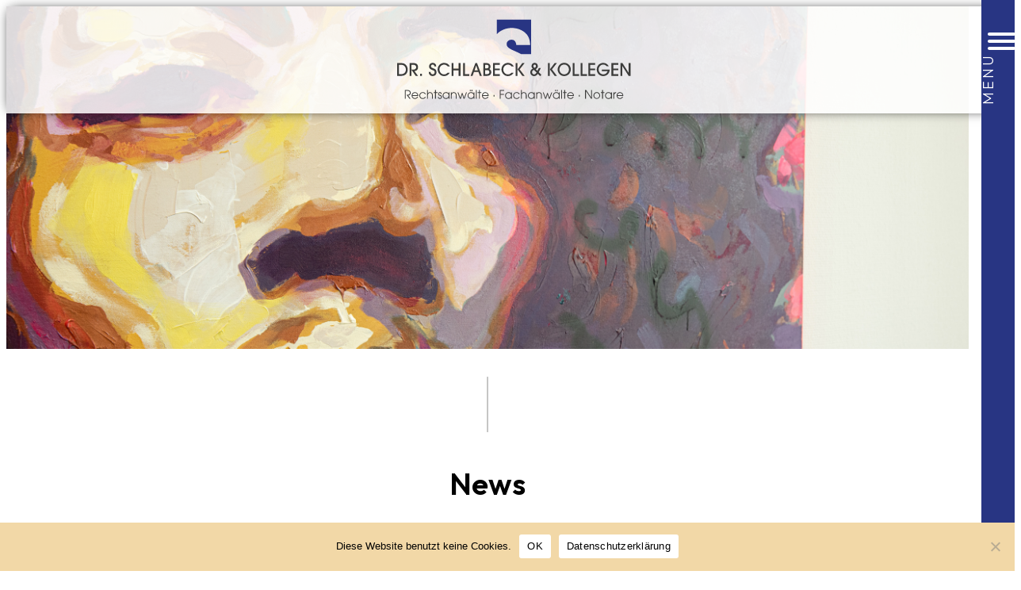

--- FILE ---
content_type: text/html; charset=UTF-8
request_url: https://schlabeck.com/news/
body_size: 10520
content:
<!DOCTYPE html>
<html lang="de">
<head>
<meta name="viewport" content="width=device-width, initial-scale=1">
<meta charset="UTF-8">
<link rel="icon" href="https://schlabeck.com/wp-content/themes/wpminimal/assets/img/cropped-fav-32x32.png" sizes="32x32">
<title>Rechtsanwalt Dr. Schlabeck &amp; KollegenNews | Rechtsanwalt Dr. Schlabeck &amp; Kollegen</title>
<meta name='robots' content='index, follow, max-image-preview:large, max-snippet:-1, max-video-preview:-1' />

	<!-- This site is optimized with the Yoast SEO plugin v26.7 - https://yoast.com/wordpress/plugins/seo/ -->
	<link rel="canonical" href="https://schlabeck.com/news/" />
	<meta property="og:locale" content="de_DE" />
	<meta property="og:type" content="article" />
	<meta property="og:title" content="News | Rechtsanwalt Dr. Schlabeck &amp; Kollegen" />
	<meta property="og:description" content="News" />
	<meta property="og:url" content="https://schlabeck.com/news/" />
	<meta property="og:site_name" content="Rechtsanwalt Dr. Schlabeck &amp; Kollegen" />
	<meta property="article:modified_time" content="2023-06-14T11:17:14+00:00" />
	<meta property="og:image" content="https://schlabeck.com/wp-content/uploads/DSC0555-1024x683.jpg" />
	<meta property="og:image:width" content="1024" />
	<meta property="og:image:height" content="683" />
	<meta property="og:image:type" content="image/jpeg" />
	<meta name="twitter:card" content="summary_large_image" />
	<meta name="twitter:label1" content="Geschätzte Lesezeit" />
	<meta name="twitter:data1" content="1 Minute" />
	<script type="application/ld+json" class="yoast-schema-graph">{"@context":"https://schema.org","@graph":[{"@type":"WebPage","@id":"https://schlabeck.com/news/","url":"https://schlabeck.com/news/","name":"News | Rechtsanwalt Dr. Schlabeck &amp; Kollegen","isPartOf":{"@id":"https://schlabeck.com/#website"},"primaryImageOfPage":{"@id":"https://schlabeck.com/news/#primaryimage"},"image":{"@id":"https://schlabeck.com/news/#primaryimage"},"thumbnailUrl":"https://schlabeck.com/wp-content/uploads/DSC0555.jpg","datePublished":"2023-05-26T08:35:08+00:00","dateModified":"2023-06-14T11:17:14+00:00","breadcrumb":{"@id":"https://schlabeck.com/news/#breadcrumb"},"inLanguage":"de","potentialAction":[{"@type":"ReadAction","target":["https://schlabeck.com/news/"]}]},{"@type":"ImageObject","inLanguage":"de","@id":"https://schlabeck.com/news/#primaryimage","url":"https://schlabeck.com/wp-content/uploads/DSC0555.jpg","contentUrl":"https://schlabeck.com/wp-content/uploads/DSC0555.jpg","width":2500,"height":1668},{"@type":"BreadcrumbList","@id":"https://schlabeck.com/news/#breadcrumb","itemListElement":[{"@type":"ListItem","position":1,"name":"Startseite","item":"https://schlabeck.com/"},{"@type":"ListItem","position":2,"name":"News"}]},{"@type":"WebSite","@id":"https://schlabeck.com/#website","url":"https://schlabeck.com/","name":"Rechtsanwälte Dr. Schlabeck & Kollegen","description":"","publisher":{"@id":"https://schlabeck.com/#organization"},"alternateName":"Dr. Schlabeck & Kollegen Rechtsanwälte","potentialAction":[{"@type":"SearchAction","target":{"@type":"EntryPoint","urlTemplate":"https://schlabeck.com/?s={search_term_string}"},"query-input":{"@type":"PropertyValueSpecification","valueRequired":true,"valueName":"search_term_string"}}],"inLanguage":"de"},{"@type":"Organization","@id":"https://schlabeck.com/#organization","name":"Dr. Schlabeck & Kollegen Rechtsanwalt","alternateName":"Rechtsanwälte Dr. Schlabeck & Kollegen","url":"https://schlabeck.com/","logo":{"@type":"ImageObject","inLanguage":"de","@id":"https://schlabeck.com/#/schema/logo/image/","url":"https://schlabeck.com/wp-content/uploads/SchlabeckKollegen_Fav.png","contentUrl":"https://schlabeck.com/wp-content/uploads/SchlabeckKollegen_Fav.png","width":227,"height":227,"caption":"Dr. Schlabeck & Kollegen Rechtsanwalt"},"image":{"@id":"https://schlabeck.com/#/schema/logo/image/"}}]}</script>
	<!-- / Yoast SEO plugin. -->


<link rel='dns-prefetch' href='//code.jquery.com' />
<link rel='dns-prefetch' href='//cdnjs.cloudflare.com' />
<link rel='dns-prefetch' href='//fonts.googleapis.com' />
<link rel="alternate" title="oEmbed (JSON)" type="application/json+oembed" href="https://schlabeck.com/wp-json/oembed/1.0/embed?url=https%3A%2F%2Fschlabeck.com%2Fnews%2F" />
<link rel="alternate" title="oEmbed (XML)" type="text/xml+oembed" href="https://schlabeck.com/wp-json/oembed/1.0/embed?url=https%3A%2F%2Fschlabeck.com%2Fnews%2F&#038;format=xml" />
<style id='wp-img-auto-sizes-contain-inline-css' type='text/css'>
img:is([sizes=auto i],[sizes^="auto," i]){contain-intrinsic-size:3000px 1500px}
/*# sourceURL=wp-img-auto-sizes-contain-inline-css */
</style>
<style id='wp-emoji-styles-inline-css' type='text/css'>

	img.wp-smiley, img.emoji {
		display: inline !important;
		border: none !important;
		box-shadow: none !important;
		height: 1em !important;
		width: 1em !important;
		margin: 0 0.07em !important;
		vertical-align: -0.1em !important;
		background: none !important;
		padding: 0 !important;
	}
/*# sourceURL=wp-emoji-styles-inline-css */
</style>
<style id='wp-block-library-inline-css' type='text/css'>
:root{--wp-block-synced-color:#7a00df;--wp-block-synced-color--rgb:122,0,223;--wp-bound-block-color:var(--wp-block-synced-color);--wp-editor-canvas-background:#ddd;--wp-admin-theme-color:#007cba;--wp-admin-theme-color--rgb:0,124,186;--wp-admin-theme-color-darker-10:#006ba1;--wp-admin-theme-color-darker-10--rgb:0,107,160.5;--wp-admin-theme-color-darker-20:#005a87;--wp-admin-theme-color-darker-20--rgb:0,90,135;--wp-admin-border-width-focus:2px}@media (min-resolution:192dpi){:root{--wp-admin-border-width-focus:1.5px}}.wp-element-button{cursor:pointer}:root .has-very-light-gray-background-color{background-color:#eee}:root .has-very-dark-gray-background-color{background-color:#313131}:root .has-very-light-gray-color{color:#eee}:root .has-very-dark-gray-color{color:#313131}:root .has-vivid-green-cyan-to-vivid-cyan-blue-gradient-background{background:linear-gradient(135deg,#00d084,#0693e3)}:root .has-purple-crush-gradient-background{background:linear-gradient(135deg,#34e2e4,#4721fb 50%,#ab1dfe)}:root .has-hazy-dawn-gradient-background{background:linear-gradient(135deg,#faaca8,#dad0ec)}:root .has-subdued-olive-gradient-background{background:linear-gradient(135deg,#fafae1,#67a671)}:root .has-atomic-cream-gradient-background{background:linear-gradient(135deg,#fdd79a,#004a59)}:root .has-nightshade-gradient-background{background:linear-gradient(135deg,#330968,#31cdcf)}:root .has-midnight-gradient-background{background:linear-gradient(135deg,#020381,#2874fc)}:root{--wp--preset--font-size--normal:16px;--wp--preset--font-size--huge:42px}.has-regular-font-size{font-size:1em}.has-larger-font-size{font-size:2.625em}.has-normal-font-size{font-size:var(--wp--preset--font-size--normal)}.has-huge-font-size{font-size:var(--wp--preset--font-size--huge)}.has-text-align-center{text-align:center}.has-text-align-left{text-align:left}.has-text-align-right{text-align:right}.has-fit-text{white-space:nowrap!important}#end-resizable-editor-section{display:none}.aligncenter{clear:both}.items-justified-left{justify-content:flex-start}.items-justified-center{justify-content:center}.items-justified-right{justify-content:flex-end}.items-justified-space-between{justify-content:space-between}.screen-reader-text{border:0;clip-path:inset(50%);height:1px;margin:-1px;overflow:hidden;padding:0;position:absolute;width:1px;word-wrap:normal!important}.screen-reader-text:focus{background-color:#ddd;clip-path:none;color:#444;display:block;font-size:1em;height:auto;left:5px;line-height:normal;padding:15px 23px 14px;text-decoration:none;top:5px;width:auto;z-index:100000}html :where(.has-border-color){border-style:solid}html :where([style*=border-top-color]){border-top-style:solid}html :where([style*=border-right-color]){border-right-style:solid}html :where([style*=border-bottom-color]){border-bottom-style:solid}html :where([style*=border-left-color]){border-left-style:solid}html :where([style*=border-width]){border-style:solid}html :where([style*=border-top-width]){border-top-style:solid}html :where([style*=border-right-width]){border-right-style:solid}html :where([style*=border-bottom-width]){border-bottom-style:solid}html :where([style*=border-left-width]){border-left-style:solid}html :where(img[class*=wp-image-]){height:auto;max-width:100%}:where(figure){margin:0 0 1em}html :where(.is-position-sticky){--wp-admin--admin-bar--position-offset:var(--wp-admin--admin-bar--height,0px)}@media screen and (max-width:600px){html :where(.is-position-sticky){--wp-admin--admin-bar--position-offset:0px}}

/*# sourceURL=wp-block-library-inline-css */
</style><style id='wp-block-columns-inline-css' type='text/css'>
.wp-block-columns{box-sizing:border-box;display:flex;flex-wrap:wrap!important}@media (min-width:782px){.wp-block-columns{flex-wrap:nowrap!important}}.wp-block-columns{align-items:normal!important}.wp-block-columns.are-vertically-aligned-top{align-items:flex-start}.wp-block-columns.are-vertically-aligned-center{align-items:center}.wp-block-columns.are-vertically-aligned-bottom{align-items:flex-end}@media (max-width:781px){.wp-block-columns:not(.is-not-stacked-on-mobile)>.wp-block-column{flex-basis:100%!important}}@media (min-width:782px){.wp-block-columns:not(.is-not-stacked-on-mobile)>.wp-block-column{flex-basis:0;flex-grow:1}.wp-block-columns:not(.is-not-stacked-on-mobile)>.wp-block-column[style*=flex-basis]{flex-grow:0}}.wp-block-columns.is-not-stacked-on-mobile{flex-wrap:nowrap!important}.wp-block-columns.is-not-stacked-on-mobile>.wp-block-column{flex-basis:0;flex-grow:1}.wp-block-columns.is-not-stacked-on-mobile>.wp-block-column[style*=flex-basis]{flex-grow:0}:where(.wp-block-columns){margin-bottom:1.75em}:where(.wp-block-columns.has-background){padding:1.25em 2.375em}.wp-block-column{flex-grow:1;min-width:0;overflow-wrap:break-word;word-break:break-word}.wp-block-column.is-vertically-aligned-top{align-self:flex-start}.wp-block-column.is-vertically-aligned-center{align-self:center}.wp-block-column.is-vertically-aligned-bottom{align-self:flex-end}.wp-block-column.is-vertically-aligned-stretch{align-self:stretch}.wp-block-column.is-vertically-aligned-bottom,.wp-block-column.is-vertically-aligned-center,.wp-block-column.is-vertically-aligned-top{width:100%}
/*# sourceURL=https://schlabeck.com/wp-includes/blocks/columns/style.min.css */
</style>
<style id='wp-block-group-inline-css' type='text/css'>
.wp-block-group{box-sizing:border-box}:where(.wp-block-group.wp-block-group-is-layout-constrained){position:relative}
/*# sourceURL=https://schlabeck.com/wp-includes/blocks/group/style.min.css */
</style>
<style id='wp-block-group-theme-inline-css' type='text/css'>
:where(.wp-block-group.has-background){padding:1.25em 2.375em}
/*# sourceURL=https://schlabeck.com/wp-includes/blocks/group/theme.min.css */
</style>
<style id='wp-block-paragraph-inline-css' type='text/css'>
.is-small-text{font-size:.875em}.is-regular-text{font-size:1em}.is-large-text{font-size:2.25em}.is-larger-text{font-size:3em}.has-drop-cap:not(:focus):first-letter{float:left;font-size:8.4em;font-style:normal;font-weight:100;line-height:.68;margin:.05em .1em 0 0;text-transform:uppercase}body.rtl .has-drop-cap:not(:focus):first-letter{float:none;margin-left:.1em}p.has-drop-cap.has-background{overflow:hidden}:root :where(p.has-background){padding:1.25em 2.375em}:where(p.has-text-color:not(.has-link-color)) a{color:inherit}p.has-text-align-left[style*="writing-mode:vertical-lr"],p.has-text-align-right[style*="writing-mode:vertical-rl"]{rotate:180deg}
/*# sourceURL=https://schlabeck.com/wp-includes/blocks/paragraph/style.min.css */
</style>
<style id='wp-block-separator-inline-css' type='text/css'>
@charset "UTF-8";.wp-block-separator{border:none;border-top:2px solid}:root :where(.wp-block-separator.is-style-dots){height:auto;line-height:1;text-align:center}:root :where(.wp-block-separator.is-style-dots):before{color:currentColor;content:"···";font-family:serif;font-size:1.5em;letter-spacing:2em;padding-left:2em}.wp-block-separator.is-style-dots{background:none!important;border:none!important}
/*# sourceURL=https://schlabeck.com/wp-includes/blocks/separator/style.min.css */
</style>
<style id='wp-block-separator-theme-inline-css' type='text/css'>
.wp-block-separator.has-css-opacity{opacity:.4}.wp-block-separator{border:none;border-bottom:2px solid;margin-left:auto;margin-right:auto}.wp-block-separator.has-alpha-channel-opacity{opacity:1}.wp-block-separator:not(.is-style-wide):not(.is-style-dots){width:100px}.wp-block-separator.has-background:not(.is-style-dots){border-bottom:none;height:1px}.wp-block-separator.has-background:not(.is-style-wide):not(.is-style-dots){height:2px}
/*# sourceURL=https://schlabeck.com/wp-includes/blocks/separator/theme.min.css */
</style>
<style id='wp-block-spacer-inline-css' type='text/css'>
.wp-block-spacer{clear:both}
/*# sourceURL=https://schlabeck.com/wp-includes/blocks/spacer/style.min.css */
</style>
<style id='global-styles-inline-css' type='text/css'>
:root{--wp--preset--aspect-ratio--square: 1;--wp--preset--aspect-ratio--4-3: 4/3;--wp--preset--aspect-ratio--3-4: 3/4;--wp--preset--aspect-ratio--3-2: 3/2;--wp--preset--aspect-ratio--2-3: 2/3;--wp--preset--aspect-ratio--16-9: 16/9;--wp--preset--aspect-ratio--9-16: 9/16;--wp--preset--color--black: #000000;--wp--preset--color--cyan-bluish-gray: #abb8c3;--wp--preset--color--white: #ffffff;--wp--preset--color--pale-pink: #f78da7;--wp--preset--color--vivid-red: #cf2e2e;--wp--preset--color--luminous-vivid-orange: #ff6900;--wp--preset--color--luminous-vivid-amber: #fcb900;--wp--preset--color--light-green-cyan: #7bdcb5;--wp--preset--color--vivid-green-cyan: #00d084;--wp--preset--color--pale-cyan-blue: #8ed1fc;--wp--preset--color--vivid-cyan-blue: #0693e3;--wp--preset--color--vivid-purple: #9b51e0;--wp--preset--color--wpfse-blau: #283583;--wp--preset--color--wpfse-hellgrau: #ececec;--wp--preset--color--wpfse-hellgebl: #f4e7cd;--wp--preset--color--wpfse-mittelgrau: #c6c6c6;--wp--preset--gradient--vivid-cyan-blue-to-vivid-purple: linear-gradient(135deg,rgb(6,147,227) 0%,rgb(155,81,224) 100%);--wp--preset--gradient--light-green-cyan-to-vivid-green-cyan: linear-gradient(135deg,rgb(122,220,180) 0%,rgb(0,208,130) 100%);--wp--preset--gradient--luminous-vivid-amber-to-luminous-vivid-orange: linear-gradient(135deg,rgb(252,185,0) 0%,rgb(255,105,0) 100%);--wp--preset--gradient--luminous-vivid-orange-to-vivid-red: linear-gradient(135deg,rgb(255,105,0) 0%,rgb(207,46,46) 100%);--wp--preset--gradient--very-light-gray-to-cyan-bluish-gray: linear-gradient(135deg,rgb(238,238,238) 0%,rgb(169,184,195) 100%);--wp--preset--gradient--cool-to-warm-spectrum: linear-gradient(135deg,rgb(74,234,220) 0%,rgb(151,120,209) 20%,rgb(207,42,186) 40%,rgb(238,44,130) 60%,rgb(251,105,98) 80%,rgb(254,248,76) 100%);--wp--preset--gradient--blush-light-purple: linear-gradient(135deg,rgb(255,206,236) 0%,rgb(152,150,240) 100%);--wp--preset--gradient--blush-bordeaux: linear-gradient(135deg,rgb(254,205,165) 0%,rgb(254,45,45) 50%,rgb(107,0,62) 100%);--wp--preset--gradient--luminous-dusk: linear-gradient(135deg,rgb(255,203,112) 0%,rgb(199,81,192) 50%,rgb(65,88,208) 100%);--wp--preset--gradient--pale-ocean: linear-gradient(135deg,rgb(255,245,203) 0%,rgb(182,227,212) 50%,rgb(51,167,181) 100%);--wp--preset--gradient--electric-grass: linear-gradient(135deg,rgb(202,248,128) 0%,rgb(113,206,126) 100%);--wp--preset--gradient--midnight: linear-gradient(135deg,rgb(2,3,129) 0%,rgb(40,116,252) 100%);--wp--preset--font-size--small: 13px;--wp--preset--font-size--medium: 20px;--wp--preset--font-size--large: 36px;--wp--preset--font-size--x-large: 42px;--wp--preset--font-family--outfit: Outfit, sans-serif;--wp--preset--spacing--20: 0.44rem;--wp--preset--spacing--30: 0.67rem;--wp--preset--spacing--40: 1rem;--wp--preset--spacing--50: 1.5rem;--wp--preset--spacing--60: 2.25rem;--wp--preset--spacing--70: 3.38rem;--wp--preset--spacing--80: 5.06rem;--wp--preset--shadow--natural: 6px 6px 9px rgba(0, 0, 0, 0.2);--wp--preset--shadow--deep: 12px 12px 50px rgba(0, 0, 0, 0.4);--wp--preset--shadow--sharp: 6px 6px 0px rgba(0, 0, 0, 0.2);--wp--preset--shadow--outlined: 6px 6px 0px -3px rgb(255, 255, 255), 6px 6px rgb(0, 0, 0);--wp--preset--shadow--crisp: 6px 6px 0px rgb(0, 0, 0);}:root { --wp--style--global--content-size: 1183px;--wp--style--global--wide-size: 1400px; }:where(body) { margin: 0; }.wp-site-blocks > .alignleft { float: left; margin-right: 2em; }.wp-site-blocks > .alignright { float: right; margin-left: 2em; }.wp-site-blocks > .aligncenter { justify-content: center; margin-left: auto; margin-right: auto; }:where(.is-layout-flex){gap: 0.5em;}:where(.is-layout-grid){gap: 0.5em;}.is-layout-flow > .alignleft{float: left;margin-inline-start: 0;margin-inline-end: 2em;}.is-layout-flow > .alignright{float: right;margin-inline-start: 2em;margin-inline-end: 0;}.is-layout-flow > .aligncenter{margin-left: auto !important;margin-right: auto !important;}.is-layout-constrained > .alignleft{float: left;margin-inline-start: 0;margin-inline-end: 2em;}.is-layout-constrained > .alignright{float: right;margin-inline-start: 2em;margin-inline-end: 0;}.is-layout-constrained > .aligncenter{margin-left: auto !important;margin-right: auto !important;}.is-layout-constrained > :where(:not(.alignleft):not(.alignright):not(.alignfull)){max-width: var(--wp--style--global--content-size);margin-left: auto !important;margin-right: auto !important;}.is-layout-constrained > .alignwide{max-width: var(--wp--style--global--wide-size);}body .is-layout-flex{display: flex;}.is-layout-flex{flex-wrap: wrap;align-items: center;}.is-layout-flex > :is(*, div){margin: 0;}body .is-layout-grid{display: grid;}.is-layout-grid > :is(*, div){margin: 0;}body{font-family: Outfit, sans-serif;font-size: var(--wp--preset--font-size--regular);line-height: 1.6;padding-top: 0px;padding-right: 0px;padding-bottom: 0px;padding-left: 0px;}a:where(:not(.wp-element-button)){text-decoration: underline;}:root :where(.wp-element-button, .wp-block-button__link){background-color: #32373c;border-width: 0;color: #fff;font-family: inherit;font-size: inherit;font-style: inherit;font-weight: inherit;letter-spacing: inherit;line-height: inherit;padding-top: calc(0.667em + 2px);padding-right: calc(1.333em + 2px);padding-bottom: calc(0.667em + 2px);padding-left: calc(1.333em + 2px);text-decoration: none;text-transform: inherit;}.has-black-color{color: var(--wp--preset--color--black) !important;}.has-cyan-bluish-gray-color{color: var(--wp--preset--color--cyan-bluish-gray) !important;}.has-white-color{color: var(--wp--preset--color--white) !important;}.has-pale-pink-color{color: var(--wp--preset--color--pale-pink) !important;}.has-vivid-red-color{color: var(--wp--preset--color--vivid-red) !important;}.has-luminous-vivid-orange-color{color: var(--wp--preset--color--luminous-vivid-orange) !important;}.has-luminous-vivid-amber-color{color: var(--wp--preset--color--luminous-vivid-amber) !important;}.has-light-green-cyan-color{color: var(--wp--preset--color--light-green-cyan) !important;}.has-vivid-green-cyan-color{color: var(--wp--preset--color--vivid-green-cyan) !important;}.has-pale-cyan-blue-color{color: var(--wp--preset--color--pale-cyan-blue) !important;}.has-vivid-cyan-blue-color{color: var(--wp--preset--color--vivid-cyan-blue) !important;}.has-vivid-purple-color{color: var(--wp--preset--color--vivid-purple) !important;}.has-wpfse-blau-color{color: var(--wp--preset--color--wpfse-blau) !important;}.has-wpfse-hellgrau-color{color: var(--wp--preset--color--wpfse-hellgrau) !important;}.has-wpfse-hellgebl-color{color: var(--wp--preset--color--wpfse-hellgebl) !important;}.has-wpfse-mittelgrau-color{color: var(--wp--preset--color--wpfse-mittelgrau) !important;}.has-black-background-color{background-color: var(--wp--preset--color--black) !important;}.has-cyan-bluish-gray-background-color{background-color: var(--wp--preset--color--cyan-bluish-gray) !important;}.has-white-background-color{background-color: var(--wp--preset--color--white) !important;}.has-pale-pink-background-color{background-color: var(--wp--preset--color--pale-pink) !important;}.has-vivid-red-background-color{background-color: var(--wp--preset--color--vivid-red) !important;}.has-luminous-vivid-orange-background-color{background-color: var(--wp--preset--color--luminous-vivid-orange) !important;}.has-luminous-vivid-amber-background-color{background-color: var(--wp--preset--color--luminous-vivid-amber) !important;}.has-light-green-cyan-background-color{background-color: var(--wp--preset--color--light-green-cyan) !important;}.has-vivid-green-cyan-background-color{background-color: var(--wp--preset--color--vivid-green-cyan) !important;}.has-pale-cyan-blue-background-color{background-color: var(--wp--preset--color--pale-cyan-blue) !important;}.has-vivid-cyan-blue-background-color{background-color: var(--wp--preset--color--vivid-cyan-blue) !important;}.has-vivid-purple-background-color{background-color: var(--wp--preset--color--vivid-purple) !important;}.has-wpfse-blau-background-color{background-color: var(--wp--preset--color--wpfse-blau) !important;}.has-wpfse-hellgrau-background-color{background-color: var(--wp--preset--color--wpfse-hellgrau) !important;}.has-wpfse-hellgebl-background-color{background-color: var(--wp--preset--color--wpfse-hellgebl) !important;}.has-wpfse-mittelgrau-background-color{background-color: var(--wp--preset--color--wpfse-mittelgrau) !important;}.has-black-border-color{border-color: var(--wp--preset--color--black) !important;}.has-cyan-bluish-gray-border-color{border-color: var(--wp--preset--color--cyan-bluish-gray) !important;}.has-white-border-color{border-color: var(--wp--preset--color--white) !important;}.has-pale-pink-border-color{border-color: var(--wp--preset--color--pale-pink) !important;}.has-vivid-red-border-color{border-color: var(--wp--preset--color--vivid-red) !important;}.has-luminous-vivid-orange-border-color{border-color: var(--wp--preset--color--luminous-vivid-orange) !important;}.has-luminous-vivid-amber-border-color{border-color: var(--wp--preset--color--luminous-vivid-amber) !important;}.has-light-green-cyan-border-color{border-color: var(--wp--preset--color--light-green-cyan) !important;}.has-vivid-green-cyan-border-color{border-color: var(--wp--preset--color--vivid-green-cyan) !important;}.has-pale-cyan-blue-border-color{border-color: var(--wp--preset--color--pale-cyan-blue) !important;}.has-vivid-cyan-blue-border-color{border-color: var(--wp--preset--color--vivid-cyan-blue) !important;}.has-vivid-purple-border-color{border-color: var(--wp--preset--color--vivid-purple) !important;}.has-wpfse-blau-border-color{border-color: var(--wp--preset--color--wpfse-blau) !important;}.has-wpfse-hellgrau-border-color{border-color: var(--wp--preset--color--wpfse-hellgrau) !important;}.has-wpfse-hellgebl-border-color{border-color: var(--wp--preset--color--wpfse-hellgebl) !important;}.has-wpfse-mittelgrau-border-color{border-color: var(--wp--preset--color--wpfse-mittelgrau) !important;}.has-vivid-cyan-blue-to-vivid-purple-gradient-background{background: var(--wp--preset--gradient--vivid-cyan-blue-to-vivid-purple) !important;}.has-light-green-cyan-to-vivid-green-cyan-gradient-background{background: var(--wp--preset--gradient--light-green-cyan-to-vivid-green-cyan) !important;}.has-luminous-vivid-amber-to-luminous-vivid-orange-gradient-background{background: var(--wp--preset--gradient--luminous-vivid-amber-to-luminous-vivid-orange) !important;}.has-luminous-vivid-orange-to-vivid-red-gradient-background{background: var(--wp--preset--gradient--luminous-vivid-orange-to-vivid-red) !important;}.has-very-light-gray-to-cyan-bluish-gray-gradient-background{background: var(--wp--preset--gradient--very-light-gray-to-cyan-bluish-gray) !important;}.has-cool-to-warm-spectrum-gradient-background{background: var(--wp--preset--gradient--cool-to-warm-spectrum) !important;}.has-blush-light-purple-gradient-background{background: var(--wp--preset--gradient--blush-light-purple) !important;}.has-blush-bordeaux-gradient-background{background: var(--wp--preset--gradient--blush-bordeaux) !important;}.has-luminous-dusk-gradient-background{background: var(--wp--preset--gradient--luminous-dusk) !important;}.has-pale-ocean-gradient-background{background: var(--wp--preset--gradient--pale-ocean) !important;}.has-electric-grass-gradient-background{background: var(--wp--preset--gradient--electric-grass) !important;}.has-midnight-gradient-background{background: var(--wp--preset--gradient--midnight) !important;}.has-small-font-size{font-size: var(--wp--preset--font-size--small) !important;}.has-medium-font-size{font-size: var(--wp--preset--font-size--medium) !important;}.has-large-font-size{font-size: var(--wp--preset--font-size--large) !important;}.has-x-large-font-size{font-size: var(--wp--preset--font-size--x-large) !important;}.has-outfit-font-family{font-family: var(--wp--preset--font-family--outfit) !important;}
:where(.wp-block-columns.is-layout-flex){gap: 2em;}:where(.wp-block-columns.is-layout-grid){gap: 2em;}
:root :where(p){color: var(--wp--preset--color--white);}
/*# sourceURL=global-styles-inline-css */
</style>
<style id='core-block-supports-inline-css' type='text/css'>
.wp-container-core-group-is-layout-6ba4afdd > :where(:not(.alignleft):not(.alignright):not(.alignfull)){max-width:80vw;margin-left:auto !important;margin-right:auto !important;}.wp-container-core-group-is-layout-6ba4afdd > .alignwide{max-width:90vw;}.wp-container-core-group-is-layout-6ba4afdd .alignfull{max-width:none;}.wp-container-core-columns-is-layout-9d6595d7{flex-wrap:nowrap;}
/*# sourceURL=core-block-supports-inline-css */
</style>

<link rel='stylesheet' id='coblocks-extensions-css' href='https://schlabeck.com/wp-content/plugins/coblocks/dist/style-coblocks-extensions.css?ver=3.1.16' type='text/css' media='all' />
<link rel='stylesheet' id='coblocks-animation-css' href='https://schlabeck.com/wp-content/plugins/coblocks/dist/style-coblocks-animation.css?ver=2677611078ee87eb3b1c' type='text/css' media='all' />
<link rel='stylesheet' id='timelineCSS-css' href='https://schlabeck.com/wp-content/plugins/timeline-block-block/assets/css/timeline.min.css?ver=1.3.3' type='text/css' media='all' />
<link rel='stylesheet' id='contact-form-7-css' href='https://schlabeck.com/wp-content/plugins/contact-form-7/includes/css/styles.css?ver=6.1.4' type='text/css' media='all' />
<link rel='stylesheet' id='cookie-notice-front-css' href='https://schlabeck.com/wp-content/plugins/cookie-notice/css/front.min.css?ver=2.5.11' type='text/css' media='all' />
<link rel='stylesheet' id='wp-components-css' href='https://schlabeck.com/wp-includes/css/dist/components/style.min.css?ver=6.9' type='text/css' media='all' />
<link rel='stylesheet' id='godaddy-styles-css' href='https://schlabeck.com/wp-content/plugins/coblocks/includes/Dependencies/GoDaddy/Styles/build/latest.css?ver=2.0.2' type='text/css' media='all' />
<link rel='stylesheet' id='uagb-block-positioning-css-css' href='https://schlabeck.com/wp-content/plugins/ultimate-addons-for-gutenberg/assets/css/spectra-block-positioning.min.css?ver=2.19.17' type='text/css' media='all' />
<link rel='stylesheet' id='uag-style-32-css' href='https://schlabeck.com/wp-content/uploads/uag-plugin/assets/0/uag-css-32.css?ver=1768468626' type='text/css' media='all' />
<link rel='stylesheet' id='wpfse-style-css' href='https://schlabeck.com/wp-content/themes/wpminimal/style.css?ver=2026-14.41.15' type='text/css' media='' />
<link rel='stylesheet' id='nav-styles-css' href='https://schlabeck.com/wp-content/themes/wpminimal/assets/css/nav.css?ver=2026-14.41.15' type='text/css' media='' />
<link rel='stylesheet' id='font-awesome-css' href='https://cdnjs.cloudflare.com/ajax/libs/font-awesome/6.3.0/css/all.min.css?ver=6.3.0' type='text/css' media='' />
<link rel='stylesheet' id='material-icons-css' href='https://fonts.googleapis.com/css2?family=Material+Symbols+Outlined%3Aopsz%2Cwght%2CFILL%2CGRAD%4020%2C100%2C1%2C200&#038;ver=88' type='text/css' media='' />
<!--n2css--><!--n2js--><link rel="https://api.w.org/" href="https://schlabeck.com/wp-json/" /><link rel="alternate" title="JSON" type="application/json" href="https://schlabeck.com/wp-json/wp/v2/pages/32" /><link rel="EditURI" type="application/rsd+xml" title="RSD" href="https://schlabeck.com/xmlrpc.php?rsd" />
<meta name="generator" content="WordPress 6.9" />
<link rel='shortlink' href='https://schlabeck.com/?p=32' />
<script> /* code... */ </script><style id="uagb-style-conditional-extension">@media (min-width: 1025px){body .uag-hide-desktop.uagb-google-map__wrap,body .uag-hide-desktop{display:none !important}}@media (min-width: 768px) and (max-width: 1024px){body .uag-hide-tab.uagb-google-map__wrap,body .uag-hide-tab{display:none !important}}@media (max-width: 767px){body .uag-hide-mob.uagb-google-map__wrap,body .uag-hide-mob{display:none !important}}</style><link rel="icon" href="https://schlabeck.com/wp-content/uploads/cropped-SchlabeckKollegen_Fav-32x32.png" sizes="32x32" />
<link rel="icon" href="https://schlabeck.com/wp-content/uploads/cropped-SchlabeckKollegen_Fav-192x192.png" sizes="192x192" />
<link rel="apple-touch-icon" href="https://schlabeck.com/wp-content/uploads/cropped-SchlabeckKollegen_Fav-180x180.png" />
<meta name="msapplication-TileImage" content="https://schlabeck.com/wp-content/uploads/cropped-SchlabeckKollegen_Fav-270x270.png" />

</head>
<body>
<div class="logostart">
	<a href="https://schlabeck.com/"><img src="https://schlabeck.com/wp-content/themes/wpminimal/assets/img/Schlabeck+Kollegen_Redesign.svg" class="logo"></a>	
</div>
<header>
    <div class="header-wrap showmenu">

        <div class="main-nav mobile"><ul id="menu-headermenu" class="nav"><li id="menu-item-52" class="menu-item menu-item-type-post_type menu-item-object-page menu-item-home menu-item-52"><a href="https://schlabeck.com/">Startseite</a></li>
<li id="menu-item-51" class="menu-item menu-item-type-post_type menu-item-object-page menu-item-51"><a href="https://schlabeck.com/rechtsanwaelte/">Rechtsanwälte</a></li>
<li id="menu-item-50" class="menu-item menu-item-type-post_type menu-item-object-page menu-item-50"><a href="https://schlabeck.com/notare/">Notare</a></li>
<li id="menu-item-346" class="menu-item menu-item-type-post_type menu-item-object-page menu-item-has-children menu-item-346"><a href="https://schlabeck.com/rechtsgebiete/">Rechtsgebiete</a>
<ul class="sub-menu">
	<li id="menu-item-144" class="menu-item menu-item-type-post_type menu-item-object-post menu-item-144"><a href="https://schlabeck.com/notariat/">Notariat</a></li>
	<li id="menu-item-137" class="menu-item menu-item-type-post_type menu-item-object-post menu-item-137"><a href="https://schlabeck.com/arbeitsrecht/">Arbeitsrecht</a></li>
	<li id="menu-item-138" class="menu-item menu-item-type-post_type menu-item-object-post menu-item-138"><a href="https://schlabeck.com/erbrecht/">Erbrecht</a></li>
	<li id="menu-item-143" class="menu-item menu-item-type-post_type menu-item-object-post menu-item-143"><a href="https://schlabeck.com/unternehmens-und-wirtschaftsrecht/">Unternehmens- und Wirtschaftsrecht</a></li>
	<li id="menu-item-142" class="menu-item menu-item-type-post_type menu-item-object-post menu-item-142"><a href="https://schlabeck.com/privates-baurecht/">Privates Baurecht</a></li>
	<li id="menu-item-145" class="menu-item menu-item-type-post_type menu-item-object-post menu-item-145"><a href="https://schlabeck.com/verwaltungsrecht/">Verwaltungsrecht</a></li>
	<li id="menu-item-141" class="menu-item menu-item-type-post_type menu-item-object-post menu-item-141"><a href="https://schlabeck.com/miet-und-wohnungseigentumsrecht/">Miet- und Wohnungseigentumsrecht</a></li>
	<li id="menu-item-140" class="menu-item menu-item-type-post_type menu-item-object-post menu-item-140"><a href="https://schlabeck.com/vertragsrecht/">Vertragsrecht</a></li>
	<li id="menu-item-139" class="menu-item menu-item-type-post_type menu-item-object-post menu-item-139"><a href="https://schlabeck.com/steuerrecht/">Steuerrecht</a></li>
</ul>
</li>
<li id="menu-item-1077" class="menu-item menu-item-type-post_type menu-item-object-page menu-item-1077"><a href="https://schlabeck.com/stellenangebote/">Stellenangebote</a></li>
</ul></div>
        <div class="bar"></div>
		<div class="menu"><p>Menü</p></div>
		<div class="menu-kontakt"><a href="https://schlabeck.com/kontakt/">Kontakt</a></div>
    </div>
</header>



<div class="wp-block-uagb-container uagb-block-43ec0e20 alignfull uagb-is-root-container"><div class="uagb-container-inner-blocks-wrap"></div></div>



<div class="wp-block-group is-layout-constrained wp-container-core-group-is-layout-6ba4afdd wp-block-group-is-layout-constrained">
<div style="height:30px" aria-hidden="true" class="wp-block-spacer"></div>



<div class="wp-block-uagb-image aligncenter uagb-block-3cf3f0fa wp-block-uagb-image--layout-default wp-block-uagb-image--effect-static wp-block-uagb-image--align-center strich"><figure class="wp-block-uagb-image__figure"><img decoding="async" srcset="https://schlabeck.com/wp-content/uploads/downward.png " sizes="auto, (max-width: 480px) 150px" src="https://schlabeck.com/wp-content/uploads/downward.png" alt="" class="uag-image-162" width="10" height="80" title="" loading="lazy"/></figure></div>



<div style="height:30px" aria-hidden="true" class="wp-block-spacer"></div>



<div class="wp-block-uagb-advanced-heading uagb-block-08a95445"><h1 class="uagb-heading-text">News</h1></div>



<div style="height:30px" aria-hidden="true" class="wp-block-spacer"></div>



<div class="wp-block-query is-layout-flow wp-block-query-is-layout-flow"></div>
</div>



<div style="height:60px" aria-hidden="true" class="wp-block-spacer"></div>
 


<div class="wp-block-group footer has-background is-layout-constrained wp-block-group-is-layout-constrained" style="background-color:#c6c6c6">
<div class="wp-block-columns is-layout-flex wp-container-core-columns-is-layout-9d6595d7 wp-block-columns-is-layout-flex">
<div class="wp-block-column is-layout-flow wp-block-column-is-layout-flow">
<div class="wp-block-uagb-advanced-heading uagb-block-76326f05"><h4 class="uagb-heading-text">Kontakt</h4></div>



<hr class="wp-block-separator has-text-color has-alpha-channel-opacity has-background" style="background-color:#283583;color:#283583"/>



<p>Dr. Schlabeck &amp; Kollegen<br>Berliner Straße 3<br>32052 Herford</p>



<p><a href="mailto:anwaelte@schlabeck.com">anwaelte@schlabeck.com</a></p>
</div>



<div class="wp-block-column is-layout-flow wp-block-column-is-layout-flow">
<div class="wp-block-uagb-advanced-heading uagb-block-4e9b850f"><h4 class="uagb-heading-text">Bürozeiten</h4></div>



<hr class="wp-block-separator has-text-color has-alpha-channel-opacity has-background" style="background-color:#283583;color:#283583"/>



<p><strong>Montag und Dienstag: </strong><br>8:00 - 13:00 Uhr und 14:00 - 17:45 Uhr<br><strong>Mittwoch</strong> und <strong>Donnerstag</strong>:<br>8:00 - 13:00 Uhr und 14:00 - 17:30 Uhr<br><strong>Freitag: </strong><br>8:00 - 13:30 Uhr</p>



<p>Telefon: 0 52 21 / 16 35-0<br>Telefax: 0 52 21 / 16 35-25</p>
</div>



<div class="wp-block-column is-layout-flow wp-block-column-is-layout-flow">
<div class="wp-block-uagb-image alignleft uagb-block-378cdc1e wp-block-uagb-image--layout-default wp-block-uagb-image--effect-static wp-block-uagb-image--align-left"><figure class="wp-block-uagb-image__figure"><img srcset="https://schlabeck.com/wp-content/uploads/DSC0471-1-1024x683.jpg " sizes="(max-width: 480px) 150px" src="https://schlabeck.com/wp-content/uploads/DSC0471-1-1024x683.jpg" alt="" class="uag-image-683" width="300" height="200" title="" loading="lazy" role="img"/></figure></div>
</div>
</div>



<div style="height:35px" aria-hidden="true" class="wp-block-spacer"></div>
</div>
<div id="sidebar">
  <span class='to-top' href='#'><i class="fa-solid fa-angle-up"></i></span>
</div>

<script type="speculationrules">
{"prefetch":[{"source":"document","where":{"and":[{"href_matches":"/*"},{"not":{"href_matches":["/wp-*.php","/wp-admin/*","/wp-content/uploads/*","/wp-content/*","/wp-content/plugins/*","/wp-content/themes/wpminimal/*","/*\\?(.+)"]}},{"not":{"selector_matches":"a[rel~=\"nofollow\"]"}},{"not":{"selector_matches":".no-prefetch, .no-prefetch a"}}]},"eagerness":"conservative"}]}
</script>
<script type="text/javascript" src="https://code.jquery.com/jquery-3.6.0.min.js?ver=3.6.0" id="jquery-js"></script>
<script type="text/javascript" src="https://schlabeck.com/wp-content/plugins/timeline-block-block/assets/js/timeline.min.js?ver=1.3.3" id="timelineJS-js"></script>
<script type="text/javascript" src="https://schlabeck.com/wp-content/plugins/coblocks/dist/js/coblocks-animation.js?ver=3.1.16" id="coblocks-animation-js"></script>
<script type="text/javascript" src="https://schlabeck.com/wp-includes/js/dist/hooks.min.js?ver=dd5603f07f9220ed27f1" id="wp-hooks-js"></script>
<script type="text/javascript" src="https://schlabeck.com/wp-includes/js/dist/i18n.min.js?ver=c26c3dc7bed366793375" id="wp-i18n-js"></script>
<script type="text/javascript" id="wp-i18n-js-after">
/* <![CDATA[ */
wp.i18n.setLocaleData( { 'text direction\u0004ltr': [ 'ltr' ] } );
//# sourceURL=wp-i18n-js-after
/* ]]> */
</script>
<script type="text/javascript" src="https://schlabeck.com/wp-content/plugins/contact-form-7/includes/swv/js/index.js?ver=6.1.4" id="swv-js"></script>
<script type="text/javascript" id="contact-form-7-js-translations">
/* <![CDATA[ */
( function( domain, translations ) {
	var localeData = translations.locale_data[ domain ] || translations.locale_data.messages;
	localeData[""].domain = domain;
	wp.i18n.setLocaleData( localeData, domain );
} )( "contact-form-7", {"translation-revision-date":"2025-10-26 03:28:49+0000","generator":"GlotPress\/4.0.3","domain":"messages","locale_data":{"messages":{"":{"domain":"messages","plural-forms":"nplurals=2; plural=n != 1;","lang":"de"},"This contact form is placed in the wrong place.":["Dieses Kontaktformular wurde an der falschen Stelle platziert."],"Error:":["Fehler:"]}},"comment":{"reference":"includes\/js\/index.js"}} );
//# sourceURL=contact-form-7-js-translations
/* ]]> */
</script>
<script type="text/javascript" id="contact-form-7-js-before">
/* <![CDATA[ */
var wpcf7 = {
    "api": {
        "root": "https:\/\/schlabeck.com\/wp-json\/",
        "namespace": "contact-form-7\/v1"
    }
};
//# sourceURL=contact-form-7-js-before
/* ]]> */
</script>
<script type="text/javascript" src="https://schlabeck.com/wp-content/plugins/contact-form-7/includes/js/index.js?ver=6.1.4" id="contact-form-7-js"></script>
<script type="text/javascript" id="cookie-notice-front-js-before">
/* <![CDATA[ */
var cnArgs = {"ajaxUrl":"https:\/\/schlabeck.com\/wp-admin\/admin-ajax.php","nonce":"a111045548","hideEffect":"fade","position":"bottom","onScroll":false,"onScrollOffset":100,"onClick":false,"cookieName":"cookie_notice_accepted","cookieTime":2592000,"cookieTimeRejected":2592000,"globalCookie":false,"redirection":false,"cache":false,"revokeCookies":false,"revokeCookiesOpt":"automatic"};

//# sourceURL=cookie-notice-front-js-before
/* ]]> */
</script>
<script type="text/javascript" src="https://schlabeck.com/wp-content/plugins/cookie-notice/js/front.min.js?ver=2.5.11" id="cookie-notice-front-js"></script>
<script type="text/javascript" src="https://schlabeck.com/wp-content/plugins/ultimate-addons-for-gutenberg/assets/js/spectra-block-positioning.min.js?ver=2.19.17" id="uagb-block-positioning-js-js"></script>
<script type="text/javascript" src="https://code.jquery.com/ui/1.13.2/jquery-ui.js?ver=1.13.2" id="jquery-ui-js"></script>
<script type="text/javascript" src="https://schlabeck.com/wp-content/themes/wpminimal/assets/js/scripts.js?ver=2026-14.41.15" id="scripts-js"></script>
<script id="wp-emoji-settings" type="application/json">
{"baseUrl":"https://s.w.org/images/core/emoji/17.0.2/72x72/","ext":".png","svgUrl":"https://s.w.org/images/core/emoji/17.0.2/svg/","svgExt":".svg","source":{"concatemoji":"https://schlabeck.com/wp-includes/js/wp-emoji-release.min.js?ver=6.9"}}
</script>
<script type="module">
/* <![CDATA[ */
/*! This file is auto-generated */
const a=JSON.parse(document.getElementById("wp-emoji-settings").textContent),o=(window._wpemojiSettings=a,"wpEmojiSettingsSupports"),s=["flag","emoji"];function i(e){try{var t={supportTests:e,timestamp:(new Date).valueOf()};sessionStorage.setItem(o,JSON.stringify(t))}catch(e){}}function c(e,t,n){e.clearRect(0,0,e.canvas.width,e.canvas.height),e.fillText(t,0,0);t=new Uint32Array(e.getImageData(0,0,e.canvas.width,e.canvas.height).data);e.clearRect(0,0,e.canvas.width,e.canvas.height),e.fillText(n,0,0);const a=new Uint32Array(e.getImageData(0,0,e.canvas.width,e.canvas.height).data);return t.every((e,t)=>e===a[t])}function p(e,t){e.clearRect(0,0,e.canvas.width,e.canvas.height),e.fillText(t,0,0);var n=e.getImageData(16,16,1,1);for(let e=0;e<n.data.length;e++)if(0!==n.data[e])return!1;return!0}function u(e,t,n,a){switch(t){case"flag":return n(e,"\ud83c\udff3\ufe0f\u200d\u26a7\ufe0f","\ud83c\udff3\ufe0f\u200b\u26a7\ufe0f")?!1:!n(e,"\ud83c\udde8\ud83c\uddf6","\ud83c\udde8\u200b\ud83c\uddf6")&&!n(e,"\ud83c\udff4\udb40\udc67\udb40\udc62\udb40\udc65\udb40\udc6e\udb40\udc67\udb40\udc7f","\ud83c\udff4\u200b\udb40\udc67\u200b\udb40\udc62\u200b\udb40\udc65\u200b\udb40\udc6e\u200b\udb40\udc67\u200b\udb40\udc7f");case"emoji":return!a(e,"\ud83e\u1fac8")}return!1}function f(e,t,n,a){let r;const o=(r="undefined"!=typeof WorkerGlobalScope&&self instanceof WorkerGlobalScope?new OffscreenCanvas(300,150):document.createElement("canvas")).getContext("2d",{willReadFrequently:!0}),s=(o.textBaseline="top",o.font="600 32px Arial",{});return e.forEach(e=>{s[e]=t(o,e,n,a)}),s}function r(e){var t=document.createElement("script");t.src=e,t.defer=!0,document.head.appendChild(t)}a.supports={everything:!0,everythingExceptFlag:!0},new Promise(t=>{let n=function(){try{var e=JSON.parse(sessionStorage.getItem(o));if("object"==typeof e&&"number"==typeof e.timestamp&&(new Date).valueOf()<e.timestamp+604800&&"object"==typeof e.supportTests)return e.supportTests}catch(e){}return null}();if(!n){if("undefined"!=typeof Worker&&"undefined"!=typeof OffscreenCanvas&&"undefined"!=typeof URL&&URL.createObjectURL&&"undefined"!=typeof Blob)try{var e="postMessage("+f.toString()+"("+[JSON.stringify(s),u.toString(),c.toString(),p.toString()].join(",")+"));",a=new Blob([e],{type:"text/javascript"});const r=new Worker(URL.createObjectURL(a),{name:"wpTestEmojiSupports"});return void(r.onmessage=e=>{i(n=e.data),r.terminate(),t(n)})}catch(e){}i(n=f(s,u,c,p))}t(n)}).then(e=>{for(const n in e)a.supports[n]=e[n],a.supports.everything=a.supports.everything&&a.supports[n],"flag"!==n&&(a.supports.everythingExceptFlag=a.supports.everythingExceptFlag&&a.supports[n]);var t;a.supports.everythingExceptFlag=a.supports.everythingExceptFlag&&!a.supports.flag,a.supports.everything||((t=a.source||{}).concatemoji?r(t.concatemoji):t.wpemoji&&t.twemoji&&(r(t.twemoji),r(t.wpemoji)))});
//# sourceURL=https://schlabeck.com/wp-includes/js/wp-emoji-loader.min.js
/* ]]> */
</script>

		<!-- Cookie Notice plugin v2.5.11 by Hu-manity.co https://hu-manity.co/ -->
		<div id="cookie-notice" role="dialog" class="cookie-notice-hidden cookie-revoke-hidden cn-position-bottom" aria-label="Cookie Notice" style="background-color: rgba(242,216,167,1);"><div class="cookie-notice-container" style="color: #000000"><span id="cn-notice-text" class="cn-text-container">Diese Website benutzt keine Cookies.</span><span id="cn-notice-buttons" class="cn-buttons-container"><button id="cn-accept-cookie" data-cookie-set="accept" class="cn-set-cookie cn-button" aria-label="OK" style="background-color: #ffffff">OK</button><button data-link-url="https://schlabeck.com/news/" data-link-target="_blank" id="cn-more-info" class="cn-more-info cn-button" aria-label="Datenschutzerklärung" style="background-color: #ffffff">Datenschutzerklärung</button></span><button type="button" id="cn-close-notice" data-cookie-set="accept" class="cn-close-icon" aria-label="Nein"></button></div>
			
		</div>
		<!-- / Cookie Notice plugin -->
<div class="footernav">
	<div class="footermenu">
	<a href="https://schlabeck.com/impressum/">Impressum</a><a href="https://schlabeck.com/datenschutz/">Datenschutz</a>
	</div>
	
</div>
<script src="https://code.jquery.com/jquery-3.6.0.min.js"></script>


</body>
</html>
<style>
    /* #footer:before{
        content: none;
    } */
</style>

--- FILE ---
content_type: text/css
request_url: https://schlabeck.com/wp-content/themes/wpminimal/style.css?ver=2026-14.41.15
body_size: 2354
content:
/*
Theme Name: WPMinimal
Author: Werbestudio Hild
Author URI: https://werbestudio-hild.de
Description: custom client theme 
Tags: blog, one-column, custom-background, custom-colors, custom-logo, custom-menu, editor-style, featured-images, footer-widgets, full-width-template, rtl-language-support, sticky-post, theme-options, threaded-comments, translation-ready, block-styles, wide-blocks, accessibility-ready
Version: 1
*/

/* Fonts */
@import url('https://fonts.googleapis.com/css2?family=Outfit:wght@100;300;400;500;600&display=swap');

html{
    font-family: 'Outfit', sans-serif; 
    scroll-behavior: smooth; 
    scroll-padding-top: 6rem;
	
}
body{overflow-x: hidden; line-height: 1.6; padding-top: 0px;padding-right: 50px;padding-bottom: 0px;padding-left: 0px;}

a {color: #283583; text-decoration: none;}
a:hover{text-decoration: underline;}

.bt_astrologie {
	position: absolute;
	bottom: -15px;
	left: 15px;
}

.wp-block-image.is-style-rounded img {border-radius: 15px;}

p.two_columns_text {
	column-count: 2;
	column-gap: 50px;

}

/* Sidebar */
#sidebar {
	position: fixed;
	z-index: 9999;
	bottom: 85px;
	right: 68px;
	display: none;
}
#sidebar .to-top  {
    text-decoration: none;
    display: block;
    text-align: center;
    color: #fff;
    font-size: 1.5em;
    width: 50px;
    height: 50px;
    line-height: 50px;
    border-radius: 5px;
    background: #283583;
    opacity: 0.7;
    transition: 0.3s;
    margin: 10px 0;
    cursor:pointer;
}

#sidebar span:hover {
    opacity: 1;
}

#sidebar .material-symbols-outlined{
    font-size: 40px;
    padding-top: 4px;
}

#sidebar svg{
    font-size: 25px;
    padding-bottom:5px;
  }
/* ### */
/*Typografie*/
h1 {font-size: 2.4em;}
h2 {font-size: 1.6em;}
h3 {font-size: 1.8em;}
h4 {font-size: 1.2em; color: #fff;}
h5 {font-size: 1.2em;font-weight: 100;}
p, li {font-size: 18px;line-height: 1.8;font-weight: 300; margin-top: 0; color: #000;}
ul{padding-left: 19px;}
ul li ul li{font-size: 1em;}


/*Allgemein*/
.logo {
	width: 300px;
	height: auto;
	padding: 10px 0 5px 0px;
}

.logostart {
	position: fixed;
	z-index: 101;
	background: #ffffffd6;
	text-align: center;
	width: 100vw;
	-webkit-box-shadow: 0px 0px 15px -5px #000000;
	box-shadow: 0px 0px 15px -5px #000000;
}

.trennerheader{width: 200px!important;}
.to-content {
	color: #fff;
	font-size: 35px;
	/* border: 3px solid; */
	border-radius: 50%;
	width: 46px;
	display: block;
	/* height: 61px; */
	/* padding-left: 18px; */
}
.fa-arrow-down::before{font-size: 70px;}
.wp-block-separator {margin-left: 0;}
.wp-block-columns {margin-bottom: 0;}
.wp-block-post {-webkit-box-shadow: 0px 0px 6px -5px #000000;box-shadow: 0px 0px 6px -5px #000000; padding-bottom: 20px;}
.wp-block-post:hover{-webkit-box-shadow: 0px 0px 15px -5px #000000;box-shadow: 0px 0px 15px -5px #000000;}
.wp-block-post hr {	width: 150px;color: #283583;left: 20px;	position: relative;	top: -10px;}
.wp-block-post-title {padding: 10px 20px 0 20px;}
.wp-block-post-title a {display: inline-block;color: #000;font-weight: 300;font-size: 22px;hyphens: auto;}
.wp-block-post-title a:hover {text-decoration: none;}

:where(.wp-block-columns.is-layout-flex) { gap: 0em!important;}
:where(.is-layout-flex) { gap: 0em!important;}

.anwaelte{padding: 50px;}
.has-text-align-left {text-align: left;}
.person p{color: #000; padding-left: 50px;}
.wp-block-post-date, .wp-block-post-excerpt{padding: 0 20px;hyphens: auto;}
.category-news{background-color: #c6c6c6;}
.underline {border-bottom: 3px solid #283583;width: 401px !important;}
/*Formulare*/
.reihe {
	display: table;
	width: 100%;
}

.spalte-1, .spalte-2, .spalte-3 {
	display: table-cell;
	padding-right: 5px;
	vertical-align: bottom;
}

.spalte-1 p, .spalte-2 p, .spalte-3 p {
	color: #2c183c;
	margin: 10px 0px;
}

.abstand{margin: 10px 0px;}

.wpcf7-submit {
	color: #fff;
	background-color: #283583;
	padding: 8px 20px;
	border-radius: 5px;
	margin-top: 20px;
	font-size: 16px;
}

.wpcf7-submit:hover {
	background-color: #0d1546;
	color: #fff;
}

.coblocks-form label {
  margin-bottom: 12px;
  color: #ccc;
}

.wpcf7-list-item {margin: 0;}

input, textarea {
	background-color: #fff;
	border: none;
	padding: 10px;
	border-radius: 12px;
}
input:focus-visible, textarea:focus-visible{
  outline: none;
}

input {
	border-radius: 5px;
	width: 100%;
	border: 1px solid #000;
}
input[type="radio"]{width: auto;}
input[type="checkbox"]{width: 14px;}
input[type="submit"]{width: auto; border: 0;}
textarea {
	width: 100%;
	border: 1px solid #000;
}

.wpcf7-checkbox {
	float: left;
	width: auto;
}

form table th	{ display: none; }

th p{margin: 0; text-align: left;}
td p{margin: 0;}
/*Responsive Design*/
@media (max-width: 850px) {
	.reihe {
		display: block;
	}
	.spalte-1, .spalte-2, .spalte-3 {
    display: block;
    padding-right: 0px;
	}
	
	textarea {width: 80%;}
}
.wp-block-uagb-icon-list-child .uagb-icon-list__label {font-size: 16px!important;}
/* Footer */

.footer {
	background-color: #c6c6c6;
	padding: 1.25em 2.375em 0px 2.375em!important;
}
.footernav {
	width: 100%;
	background: #c6c6c6;
	z-index: 2;
	position: absolute;
}

.footermenu {
	width: 25vw;
	background: #283583;
	right: 50px;
	text-align: right;
	position: relative;
	float: right;
	padding: 15px;
}
.footermenu a{color: #fff; padding: 15px;}
.footermenu a:hover{font-weight: 800;text-decoration: none;}
#footer{position: relative;}
.wp-block-columns{z-index: 2;position: relative;}
.footer p{color: #fff;}


/* 404-Page */
.fehlerseite{
	padding-top: 200px;
  text-align: center;
  padding-bottom: 35px;
}
 /* Responsive Styles */

@media(max-width:781px){
	h1 {font-size: 1.4em !important;}  
	h2 {font-size: 1.2em !important;} 
	h3 {font-size: 1.2em;}
	h4, h5, p, li {font-size: 1em; hyphens: auto;}
	p.two_columns_text {column-count: 1;}
	.pr-5 {padding-right: 0!important;}
	.news .wp-block-post-excerpt__excerpt {font-size: 0.8em;}
	.news .wp-block-post-date {font-size: 14px;}
	.news .wp-block-post-excerpt__more-link {font-size: 0.8em;}
	.wp-block-post-title a {font-size: 16px; hyphens: none;}
	#sidebar {bottom: 55px;right: 5px;}
	#sidebar .to-top {width: 40px;height: 40px;line-height: 40px;}
	.logo {	width: 200px;padding: 15px;}
	.uagb-icon-list__label {font-size: 0.7em !important;}
	.wp-block-post-title {padding: 20px 15px 0 20px;}
	.wp-block-post hr {left: 20px;top: -5px;}
	.footermenu {width: 90vw;left: 0px;text-align: left;float: left;}
	#sidebar .to-top {color: #283583; background: #e4e4e4;}
	:where(.wp-block-group.has-background) {padding: 1.25em 0!important;}
}

@media only screen and (max-width:900px) and (orientation: landscape) {
	.logo {	width: 200px;padding: 20px 0px 7px 20px;}
	h1 {font-size: 1.4em !important;}  
	h2 {font-size: 1.2em !important;} 
	h3 {font-size: 1.2em;}
	h4, h5, p, li {font-size: 1em; hyphens: auto;}
	.wp-block-post-title a {font-size: 16px;}
	.wp-block-post hr {left: 20px;top: -5px;}
	.uagb-icon-list__label {font-size: 0.7em !important;}
	:where(.wp-block-group.has-background) {padding: 1.25em 0!important;}
	
	.strich img{width: 3px !important}
	.news .wp-block-post-excerpt__excerpt {font-size: 14px;}
	.news .wp-block-post-excerpt__more-link {font-size: 14px;}
	.uagb-buttons__outer-wrap .uagb-buttons__wrap {display: block;}
	.uagb-block-d4352cde{margin-bottom: 5px;}
	.wp-block-post-title {margin-top: 0px;}
}

@media(max-width:767px){
	.box :nth-child(1) { order: 2; }
	.box :nth-child(2) { order: 1; }

	.headline1{order: 1!important}
	.headline2{order: 2!important}
	.list{order: 3!important}
	.list1{order: 4!important}
	.list2{order: 5!important}
	.list3{order: 6!important}
	.list4{order: 7!important}
	.list5{order: 8!important}
	.list6{order: 9!important}
	.list67{order: 10!important}
	
	.kontaktspalte{order: 11!important}
	
	.list1 .uagb-icon-list__source-wrap, 
	.list2 .uagb-icon-list__source-wrap, 
	.list3 .uagb-icon-list__source-wrap, 
	.list4 .uagb-icon-list__source-wrap, 
	.list5 .uagb-icon-list__source-wrap, 
	.list6 .uagb-icon-list__source-wrap,
	.list7 .uagb-icon-list__source-wrap {order: 1;}
}

@media (min-width: 782px) {
  .wp-block-columns:not(.is-not-stacked-on-mobile) > .wp-block-column {padding-right: 20px;}
}

@media screen and (min-width: 800px) and (max-width: 1100px){
	.logo {	width: 300px;padding: 20px 0px 7px 20px;}	
	h1, h2 {font-size: 1.5em;}
	p, a, li, h4 {font-size: 1em;}
	.wp-block-post hr {top: -15px;}
	.wp-block-post-title {margin-top: -5px;}
}

@media(max-width:1200px){
	.wp-block-image {margin: 0;}		
}

--- FILE ---
content_type: text/css
request_url: https://schlabeck.com/wp-content/themes/wpminimal/assets/css/nav.css?ver=2026-14.41.15
body_size: 1015
content:
/* Header */
body>header{
    width: 100vw;
    position: fixed;
    top: 0;
    z-index: 9999;
    transition: all 0.5s;
}
.header-wrap {
	right: 0;
	position: absolute;
	top: 0;
	background: #283583;
	width: 50px;
	display: flex;
	justify-content: flex-end;
	align-items: center;
	height: 100vh;
}
header #logo{
    position: absolute;
    width: 200px;
    z-index: 9999;
}
header #logo img{display: inline-block;}

/* ### */

.sticky {
    background: #283583;
	-webkit-box-shadow: 0px 5px 12px -4px rgba(0,0,0,0.84); 
	box-shadow: 0px 5px 12px -4px rgba(0,0,0,0.84);
}

.sticky a {color:#fff}

/* Generel Menü Settings */
.menu-item a {
	position: relative;
	font-weight: 300;
	font-size: 20px;
	color: #fff;
	text-decoration: none;
}
@media(max-width:781px){
.menu-item a {font-size: 16px;}
#menu-item-52, #menu-item-51, #menu-item-50, #menu-item-53, #menu-item-40, menu-item-346 {padding: 10px 0 10px 0px;}
}


#menu-item-52, #menu-item-51, #menu-item-50, #menu-item-53, #menu-item-40, menu-item-346, .main-nav .sub-menu {
	border-bottom: 1px solid #fff;
	padding: 5px 0 7px 0px;
}

.menu-item a:hover {font-weight: 600;}

.main-nav .sub-menu{
    opacity: 1;padding-left: 10px!important;
}

.main-nav .sub-menu li {
	display: block !important;
	/* padding-right: 30px !important; */
	margin-right: -5px;
	padding: 7px;
	line-height: 1.3;
}

.main-nav li.menu-item-has-children:hover > .sub-menu {
	opacity: 1 !important;
	/* position: absolute; */
	background-color: #283583;
	height: auto;
}

*.main-nav li.menu-item-has-children>.sub-menu li>.sub-menu{
    position: absolute;
    top: 0;
    right: -50%;
}

.current-menu-item a {
    
}
/* ### */

/* Menü / Burger Mobile */
.main-nav.mobile{display: none;}
.main-nav.mobile.menu-expanded {
	display: block;
	position: fixed;
	top: 0;
	right: 50px;
	z-index: 9998;
	background: #283583;
	width: 30vw;
	min-height: 100vh;
	padding-top: 100px;
	padding-left: 0px;
}
@media(max-width:781px){
.main-nav.mobile.menu-expanded {left: 0;width: 87vw;padding-top: 15px;}
}
.bar:after, .bar:before, .bar {
    transition: all 0.25s;
    content: "";
    position: absolute;
    height: 4px;
    width: 35px;
    border-radius: 5px;
    background-color: #fff;
}
.bar {
	position: absolute;
	z-index: 9999;
	top: 50px;
	cursor: pointer;
	right: 7px;
	height: 4px;
}
.bar:before {top: -9px;}
.bar:after {top: 9px;}
.bar.bar-expanded {
    background-color: transparent;
    transition: all 0.25s;
}
.bar.bar-expanded, .bar.bar-expanded:before , .bar.bar-expanded:after {transition: all 0.25s;}
.bar.bar-expanded:before,.bar.bar-expanded:after {top: 0;}
.bar.bar-expanded:before {transform: rotate(45deg);}
.bar.bar-expanded:after {transform: rotate(-45deg);}

.nav{list-style-type: none;}

.menu {
	text-transform: uppercase;
	font-size: 1.5em;
	font-weight: 500;
	transform: rotate(-90deg);
	margin-right: -17px;
	position: absolute;
	top: 75px;
	letter-spacing: 3px;
	cursor: pointer;
}
@media only screen and (max-width:900px) {
	.menu {margin-right: -25px;	top: 77px;letter-spacing: 1px;}
}

.menu p{color: #fff;}
.menu-kontakt {
	text-transform: uppercase;
	font-size: 1.5em;
	font-weight: 300;
	transform: rotate(-90deg);
	margin-right: -41px;
	position: absolute;
	bottom: 200px;
	letter-spacing: 3px;
}
.menu-kontakt a{color: #fff;}
.menu-kontakt a:hover{color: #fff;font-weight: 600;text-decoration: none;}

/* #### */
@media only screen and (max-width:900px) and (orientation: landscape) {
	.menu-kontakt {bottom: 60px; letter-spacing: 1px; margin-right: -36px;}
	.main-nav.mobile.menu-expanded {width: 40vw;min-height: 100vh;padding-top: 10px;}
	.sub-menu {display: none;}
	#menu-item-346 {border-bottom: 1px solid #fff;	padding: 5px 0 7px 0px;}
	.main-nav.mobile.menu-expanded {padding-top: 15px;}
}

@media screen and (min-width: 800px) and (max-width: 1100px){
.main-nav.mobile.menu-expanded {width: 55vw;}
}

@media screen and (max-width: 799px){
.main-nav.mobile.menu-expanded {width: 92vw;}
}



--- FILE ---
content_type: application/javascript
request_url: https://schlabeck.com/wp-content/themes/wpminimal/assets/js/scripts.js?ver=2026-14.41.15
body_size: 307
content:
// Bruger Menu Toggle
$(".bar").click(function() {
    $('.mobile').toggleClass("menu-expanded");
    $(this).toggleClass("bar-expanded");
});

// Bruger Menu Toggle
$(".menu").click(function() {
    $('.mobile').toggleClass("menu-expanded");
    $(this).toggleClass("bar-expanded");
});

// Back to top
$(function () {
  
    var offset = 300,
        duration = 500,
        top_section = $('#sidebar'),
        toTopButton = $('.to-top');
    // showing and hiding button according to scroll amount (in pixels)
    $(window).scroll(function () {
      if( $(this).scrollTop() > offset ) {
        $(top_section).fadeIn(duration);
      } else{
        $(top_section).fadeOut(duration);
      }});
    
    // Button To-Top
    $(toTopButton).click(function(e) {
      e.preventDefault();
      $('html, body').animate({
        scrollTop: 0
      }, 300);
    });
  });

//Sticky Navigation

window.addEventListener("scroll" ,function() {
    let header = document.querySelector("header");
    header.classList.toggle("sticky", window.scrollY > 80);
});


--- FILE ---
content_type: image/svg+xml
request_url: https://schlabeck.com/wp-content/themes/wpminimal/assets/img/Schlabeck+Kollegen_Redesign.svg
body_size: 2818
content:
<?xml version="1.0" encoding="utf-8"?>
<!-- Generator: Adobe Illustrator 27.7.0, SVG Export Plug-In . SVG Version: 6.00 Build 0)  -->
<svg version="1.1" id="Ebene_1" xmlns="http://www.w3.org/2000/svg" xmlns:xlink="http://www.w3.org/1999/xlink" x="0px" y="0px"
	 viewBox="0 0 566.9 212.6" style="enable-background:new 0 0 566.9 212.6;" xml:space="preserve">
<style type="text/css">
	.st0{fill:#3C3C3B;}
	.st1{fill:#283583;}
</style>
<g>
	<path class="st0" d="M5.6,145.4v-30.1h10.5c9.1,0,14.7,7.2,14.7,15.1c0,9.2-5.8,15.1-15.3,15.1H5.6z M15.3,141.4
		c7,0,11.1-4.1,11.1-10.9c0-6.8-4.8-11.1-10.9-11.1H10v22.1H15.3z"/>
	<path class="st0" d="M49.8,145.4l-9.9-14h-0.1v14h-4.4v-30.1H45c7.2,0,10.5,3.8,10.5,10c0,5.7-4.4,8.8-8.6,8.9l8.4,11.2H49.8z
		 M43,130.8c5.1,0,8.1-2,8.1-5.9c0-3.5-2.8-5.6-6.7-5.6h-4.6v11.5H43z"/>
	<path class="st0" d="M60.5,145.4v-5h4.2v5H60.5z"/>
	<path class="st0" d="M94.4,123.1c0-2.7-1.7-4.4-4.2-4.4c-2.1,0-4,1.9-4,4.1c0,2.1,1.4,3.3,4.4,4.3c6.5,2.1,8.9,4.5,8.9,9.7
		c0,5.5-3.9,9.1-9.2,9.1c-5.4,0-9.2-3.8-9.3-9.5h4.4c0,3.3,2,5.5,4.9,5.5c2.9,0,4.8-2.1,4.8-5.1c0-2.2-1-3.6-4.2-4.7
		c-7.4-2.5-9.1-5-9.1-9.2c0-4.6,3.8-8.2,8.4-8.2c5,0,8.5,3.1,8.6,8.4H94.4z"/>
	<path class="st0" d="M131.2,138c-3.1,5.2-7.9,8-13.9,8c-8.3,0-15.2-7.5-15.2-15.5c0-9.1,7.2-15.7,15.3-15.7c5.7,0,11,2.6,14.1,8.3
		h-5.3c-2.3-2.6-4.9-4.2-8.5-4.2c-6.3,0-11.2,5.3-11.2,11.3c0,6.3,4.8,11.9,10.9,11.9c3.1,0,5.9-1.2,8.4-4H131.2z"/>
	<path class="st0" d="M152.2,145.4v-13.1h-12.4v13.1h-4.4v-30.1h4.4v13h12.4v-13h4.4v30.1H152.2z"/>
	<path class="st0" d="M162.8,145.4v-30.1h4.4v26.1h10.5v4H162.8z"/>
	<path class="st0" d="M202.8,145.4l-3.3-8.9h-10.8l-3.3,8.9h-4.6l11.4-30.1h3.9l11.4,30.1H202.8z M194.1,121L194.1,121l-3.9,11.5
		h7.8L194.1,121z"/>
	<path class="st0" d="M211,145.4v-30.1h8.2c5.5,0,9,3.5,9,8.2c0,2.6-0.7,4.2-2.7,5.9c2.9,1.6,4.5,3.9,4.5,7.3c0,5.4-4,8.7-9.5,8.7
		H211z M219,127.8c3,0,4.8-1.4,4.8-4.2c0-2.9-1.8-4.3-5-4.3h-3.4v8.5H219z M220.1,141.4c3.1,0,5.5-1.8,5.5-4.7c0-2-1.4-4.8-5.4-4.8
		h-4.8v9.5H220.1z"/>
	<path class="st0" d="M234.2,145.4v-30.1h16.2v4h-11.8v8.9h11.8v4h-11.8v9.2h11.8v4H234.2z"/>
	<path class="st0" d="M283.4,138c-3.1,5.2-7.9,8-13.9,8c-8.3,0-15.2-7.5-15.2-15.5c0-9.1,7.2-15.7,15.3-15.7c5.7,0,11,2.6,14.1,8.3
		h-5.3c-2.3-2.6-4.9-4.2-8.5-4.2c-6.3,0-11.2,5.3-11.2,11.3c0,6.3,4.8,11.9,10.9,11.9c3.1,0,5.9-1.2,8.4-4H283.4z"/>
	<path class="st0" d="M288.2,145.4v-30.1h4.4v30.1H288.2z M304.1,145.4l-11.4-15.2l11.4-14.9h5.4l-11.8,14.9l11.8,15.2H304.1z"/>
	<path class="st0" d="M341,140.7c-2.4,3.6-5.3,5.3-8.7,5.3c-5.1,0-9.2-3.9-9.2-9c0-3.7,2-6.9,5.8-8.6c-2.2-2.2-2.9-3.9-2.9-6
		c0-4.2,3.1-7.7,7.6-7.7c4.2,0,7.5,3.4,7.5,7.7c0,3.2-1.8,5.7-5,7.2l4,3.9l3.3-6.6h4.8l-4.9,9.9l6.1,6.2l-2.9,3L341,140.7z
		 M331.7,131.4c-2.6,0.9-4.3,2.8-4.3,5.6c0,2.9,2,5,4.8,5c2.3,0,4.2-1.3,5.8-4.3L331.7,131.4z M336.7,122.3c0-1.9-1.3-3.5-3.1-3.5
		c-1.8,0-3.2,1.5-3.2,3.7c0,1.4,0.8,2.7,2.6,4.3C335.8,125.2,336.7,124,336.7,122.3z"/>
	<path class="st0" d="M365.2,145.4v-30.1h4.4v30.1H365.2z M381.1,145.4l-11.4-15.2l11.4-14.9h5.4l-11.8,14.9l11.8,15.2H381.1z"/>
	<path class="st0" d="M403.7,146c-8.3,0-15.4-7.2-15.4-15.3c0-9.2,7.1-16,15.5-16c9,0,15.8,7,15.8,15.4
		C419.6,139.3,412.5,146,403.7,146z M415.2,130.4c0-6.2-4.7-11.7-11.1-11.7c-8.1,0-11.5,7-11.5,11.5c0,6.1,4.4,11.7,11.3,11.7
		C411,142,415.2,135.9,415.2,130.4z"/>
	<path class="st0" d="M424.3,145.4v-30.1h4.4v26.1h10.5v4H424.3z"/>
	<path class="st0" d="M443.2,145.4v-30.1h4.4v26.1h10.5v4H443.2z"/>
	<path class="st0" d="M461.5,145.4v-30.1h16.2v4h-11.8v8.9h11.8v4h-11.8v9.2h11.8v4H461.5z"/>
	<path class="st0" d="M493.5,134.5v-4h19c-0.3,10-7.9,15.5-15.9,15.5c-8.1,0-15.1-7.1-15.1-15.2c0-9.8,7.5-16,15.1-16
		c5.8,0,10.7,2.7,13.8,8.1h-5.1c-2.6-2.9-5.1-4.1-8.5-4.1c-5.9,0-10.9,5.5-10.9,11.5c0,6.3,5,11.7,11.1,11.7c4.8,0,8.6-2.6,10.5-7.5
		H493.5z"/>
	<path class="st0" d="M516.5,145.4v-30.1h16.2v4h-11.8v8.9h11.8v4h-11.8v9.2h11.8v4H516.5z"/>
	<path class="st0" d="M557.4,145.4l-14.9-23.3h-0.1v23.3h-4.4v-30.1h4.8l14.7,22.9h0.1v-22.9h4.4v30.1H557.4z"/>
</g>
<g>
	<path class="st0" d="M35.1,199.6l-7-9.4h2c3.7,0,5.9-1.9,5.9-4.7c0-2-1.2-4.8-6-4.8h-4v18.9H24v-20.7h6.3c5.4,0,7.8,3.2,7.8,6.7
		c0,3.4-2.5,6-6.2,6.3l5.9,7.7H35.1z"/>
	<path class="st0" d="M42.1,192.7c0.2,3.1,3,5.5,5.9,5.5c2.4,0,4.7-1.4,5.5-3.6h2.1c-1.2,3.3-4.3,5.4-7.5,5.4c-4.3,0-8-3.5-8-8
		c0-4.5,3.7-8.1,8-8.1c4.6,0,8,4,8,8.2c0,0.2,0,0.4,0,0.6H42.1z M54.1,190.9c-0.6-3.1-3-5.2-6-5.2c-2.9,0-5.4,2.1-5.9,5.2H54.1z"/>
	<path class="st0" d="M74.3,195.1c-1.6,3.1-4.1,4.9-7.6,4.9c-4.6,0-8.2-3.4-8.2-8.2c0-4.2,3.7-7.9,8.2-7.9c3.4,0,6.4,1.9,7.6,5h-2.2
		c-1.1-2.1-3.2-3.3-5.4-3.3c-3.5,0-6.3,2.8-6.3,6.3c0,3.5,2.8,6.3,6.3,6.3c2.3,0,4.3-1.1,5.4-3.1H74.3z"/>
	<path class="st0" d="M88.7,199.6v-8.5c0-3.4-2.1-5.4-4.8-5.4c-3,0-4.8,2.3-4.8,5.3v8.7h-2v-20.7h2v7.4h0.1c1-1.5,2.7-2.4,4.7-2.4
		c4.2,0,6.8,2.9,6.8,7.2v8.5H88.7z"/>
	<path class="st0" d="M96.1,199.6V186h-3.2v-1.8h3.2v-5.4h2v5.4h3.7v1.8h-3.7v13.6H96.1z"/>
	<path class="st0" d="M109.7,188.1c-0.1-1.5-1-2.4-2.3-2.4c-1.3,0-2.3,1-2.3,2.3c0,1.1,0.8,1.9,2.7,2.5c3.7,1.2,4.5,2.7,4.5,4.9
		c0,2.8-1.9,4.6-4.8,4.6c-2.6,0-4.7-1.9-4.7-4.8v-0.1h2c0,2,1.1,3.1,2.7,3.1c1.8,0,2.9-1,2.9-2.7c0-1.5-1-2.3-2.7-2.9
		c-2.7-1-4.4-1.7-4.4-4.4c0-2.5,1.9-4.3,4.4-4.3c2.3,0,4.2,1.7,4.2,4.2H109.7z"/>
	<path class="st0" d="M128.3,199.6v-2.7h-0.1c-1.3,1.9-3.5,3.1-6,3.1c-4.6,0-8.2-3.5-8.2-8.1c0-4.6,3.8-8,8.2-8c2.6,0,4.7,1.1,6,3.1
		h0.1v-2.7h2v15.3H128.3z M128.5,192c0-3.4-2.7-6.3-6.2-6.3c-3.5,0-6.3,2.7-6.3,6.3c0,3.5,2.7,6.2,6.3,6.2
		C125.7,198.2,128.5,195.4,128.5,192z"/>
	<path class="st0" d="M145.4,199.6v-8.5c0-3.4-2.1-5.4-4.8-5.4c-3,0-4.8,2.3-4.8,5.3v8.7h-2v-15.3h2v2h0.1c1-1.5,2.7-2.4,4.7-2.4
		c4.2,0,6.8,2.9,6.8,7.2v8.5H145.4z"/>
	<path class="st0" d="M164.1,199.6l-3.3-10.2h-0.1l-3.2,10.2h-2.2l-5.8-15.3h2l4.8,12.8h0.1l3.5-11h1.7l3.5,11h0.1l4.9-12.8h2
		l-5.9,15.3H164.1z"/>
	<path class="st0" d="M187.9,199.6v-2.7h-0.1c-1.3,1.9-3.5,3.1-6,3.1c-4.6,0-8.2-3.5-8.2-8.1c0-4.6,3.8-8,8.2-8c2.6,0,4.7,1.1,6,3.1
		h0.1v-2.7h2v15.3H187.9z M188,192c0-3.4-2.7-6.3-6.2-6.3c-3.5,0-6.3,2.7-6.3,6.3c0,3.5,2.7,6.2,6.3,6.2
		C185.3,198.2,188,195.4,188,192z M178.9,181.7v-3.5h2.1v3.5H178.9z M183,181.7v-3.5h2.1v3.5H183z"/>
	<path class="st0" d="M193.4,199.6v-20.7h2v20.7H193.4z"/>
	<path class="st0" d="M200.8,199.6V186h-3.2v-1.8h3.2v-5.4h2v5.4h3.7v1.8h-3.7v13.6H200.8z"/>
	<path class="st0" d="M209.8,192.7c0.2,3.1,3,5.5,5.9,5.5c2.4,0,4.7-1.4,5.5-3.6h2.1c-1.2,3.3-4.3,5.4-7.5,5.4c-4.3,0-8-3.5-8-8
		c0-4.5,3.7-8.1,8-8.1c4.6,0,8,4,8,8.2c0,0.2,0,0.4,0,0.6H209.8z M221.8,190.9c-0.6-3.1-3-5.2-6-5.2c-2.9,0-5.4,2.1-5.9,5.2H221.8z"
		/>
	<path class="st0" d="M235.6,194.3v-3.5h2.1v3.5H235.6z"/>
	<path class="st0" d="M250.2,199.6v-20.7h10.5v1.9h-8.4v7.5h8.1v1.9h-8.1v9.5H250.2z"/>
	<path class="st0" d="M277.3,199.6v-2.7h-0.1c-1.3,1.9-3.5,3.1-6,3.1c-4.6,0-8.2-3.5-8.2-8.1c0-4.6,3.8-8,8.2-8c2.6,0,4.7,1.1,6,3.1
		h0.1v-2.7h2v15.3H277.3z M277.4,192c0-3.4-2.7-6.3-6.2-6.3c-3.5,0-6.3,2.7-6.3,6.3c0,3.5,2.7,6.2,6.3,6.2
		C274.7,198.2,277.4,195.4,277.4,192z"/>
	<path class="st0" d="M298,195.1c-1.6,3.1-4.1,4.9-7.6,4.9c-4.6,0-8.2-3.4-8.2-8.2c0-4.2,3.7-7.9,8.2-7.9c3.4,0,6.4,1.9,7.6,5h-2.2
		c-1.1-2.1-3.2-3.3-5.4-3.3c-3.5,0-6.3,2.8-6.3,6.3c0,3.5,2.8,6.3,6.3,6.3c2.3,0,4.3-1.1,5.4-3.1H298z"/>
	<path class="st0" d="M312.4,199.6v-8.5c0-3.4-2.1-5.4-4.8-5.4c-3,0-4.8,2.3-4.8,5.3v8.7h-2v-20.7h2v7.4h0.1c1-1.5,2.7-2.4,4.7-2.4
		c4.2,0,6.8,2.9,6.8,7.2v8.5H312.4z"/>
	<path class="st0" d="M331.7,199.6v-2.7h-0.1c-1.3,1.9-3.5,3.1-6,3.1c-4.6,0-8.2-3.5-8.2-8.1c0-4.6,3.8-8,8.2-8c2.6,0,4.7,1.1,6,3.1
		h0.1v-2.7h2v15.3H331.7z M331.8,192c0-3.4-2.7-6.3-6.2-6.3c-3.5,0-6.3,2.7-6.3,6.3c0,3.5,2.7,6.2,6.3,6.2
		C329.1,198.2,331.8,195.4,331.8,192z"/>
	<path class="st0" d="M348.7,199.6v-8.5c0-3.4-2.1-5.4-4.8-5.4c-3,0-4.8,2.3-4.8,5.3v8.7h-2v-15.3h2v2h0.1c1-1.5,2.7-2.4,4.7-2.4
		c4.2,0,6.8,2.9,6.8,7.2v8.5H348.7z"/>
	<path class="st0" d="M367.4,199.6l-3.3-10.2h-0.1l-3.2,10.2h-2.2l-5.8-15.3h2l4.8,12.8h0.1l3.5-11h1.7l3.5,11h0.1l4.9-12.8h2
		l-5.9,15.3H367.4z"/>
	<path class="st0" d="M391.2,199.6v-2.7h-0.1c-1.3,1.9-3.5,3.1-6,3.1c-4.6,0-8.2-3.5-8.2-8.1c0-4.6,3.8-8,8.2-8c2.6,0,4.7,1.1,6,3.1
		h0.1v-2.7h2v15.3H391.2z M391.3,192c0-3.4-2.7-6.3-6.2-6.3c-3.5,0-6.3,2.7-6.3,6.3c0,3.5,2.7,6.2,6.3,6.2
		C388.6,198.2,391.3,195.4,391.3,192z M382.2,181.7v-3.5h2.1v3.5H382.2z M386.4,181.7v-3.5h2.1v3.5H386.4z"/>
	<path class="st0" d="M396.7,199.6v-20.7h2v20.7H396.7z"/>
	<path class="st0" d="M404.1,199.6V186h-3.2v-1.8h3.2v-5.4h2v5.4h3.7v1.8h-3.7v13.6H404.1z"/>
	<path class="st0" d="M413.1,192.7c0.2,3.1,3,5.5,5.9,5.5c2.4,0,4.7-1.4,5.5-3.6h2.1c-1.2,3.3-4.3,5.4-7.5,5.4c-4.3,0-8-3.5-8-8
		c0-4.5,3.7-8.1,8-8.1c4.6,0,8,4,8,8.2c0,0.2,0,0.4,0,0.6H413.1z M425.1,190.9c-0.6-3.1-3-5.2-6-5.2c-2.9,0-5.4,2.1-5.9,5.2H425.1z"
		/>
	<path class="st0" d="M438.9,194.3v-3.5h2.1v3.5H438.9z"/>
	<path class="st0" d="M468.1,199.6l-12.3-18.2h-0.1v18.2h-2.1v-20.7h2.8l11.6,17.2h0.1v-17.2h2.1v20.7H468.1z"/>
	<path class="st0" d="M473.5,192c0-4.5,3.6-8.2,8-8.2c4.5,0,8,3.8,8,8c0,4.5-3.7,8-8,8C477.1,200,473.5,196.3,473.5,192z
		 M487.6,191.9c0-3.3-2.7-6.2-6.1-6.2c-3.3,0-6,2.9-6,6.4c0,3.4,2.7,6.2,6.1,6.2C484.9,198.2,487.6,195.4,487.6,191.9z"/>
	<path class="st0" d="M494.3,199.6V186h-3.2v-1.8h3.2v-5.4h2v5.4h3.7v1.8h-3.7v13.6H494.3z"/>
	<path class="st0" d="M515.6,199.6v-2.7h-0.1c-1.3,1.9-3.5,3.1-6,3.1c-4.6,0-8.2-3.5-8.2-8.1c0-4.6,3.8-8,8.2-8c2.6,0,4.7,1.1,6,3.1
		h0.1v-2.7h2v15.3H515.6z M515.7,192c0-3.4-2.7-6.3-6.2-6.3c-3.5,0-6.3,2.7-6.3,6.3c0,3.5,2.7,6.2,6.3,6.2
		C513,198.2,515.7,195.4,515.7,192z"/>
	<path class="st0" d="M521.1,199.6v-15.3h2v2.2h0.1c0.7-1.6,1.9-2.5,4.3-2.6v2.1h0c-2.8,0.3-4.3,2.1-4.3,4.6v9.1H521.1z"/>
	<path class="st0" d="M530.8,192.7c0.2,3.1,3,5.5,5.9,5.5c2.4,0,4.7-1.4,5.5-3.6h2.1c-1.2,3.3-4.3,5.4-7.5,5.4c-4.3,0-8-3.5-8-8
		c0-4.5,3.7-8.1,8-8.1c4.6,0,8,4,8,8.2c0,0.2,0,0.4,0,0.6H530.8z M542.8,190.9c-0.6-3.1-3-5.2-6-5.2c-2.9,0-5.4,2.1-5.9,5.2H542.8z"
		/>
</g>
<path class="st1" d="M324.8,12.6v81.6h-23.4c-3.8-2.1-8.3-4.3-13.4-6.5c-14.2-6.1-21.3-9.7-21.3-17.4c0-5.8,5.3-10.2,11.4-10.2
	c6.5,0,10.4,3.3,11.8,12.6h32.8c-0.2-17.4-6.8-27.8-20.7-35c-6.9-3.5-14.4-5.4-23-5.4c-14.1,0-27.4,5.6-35.9,14.8V12.6H324.8z"/>
</svg>
